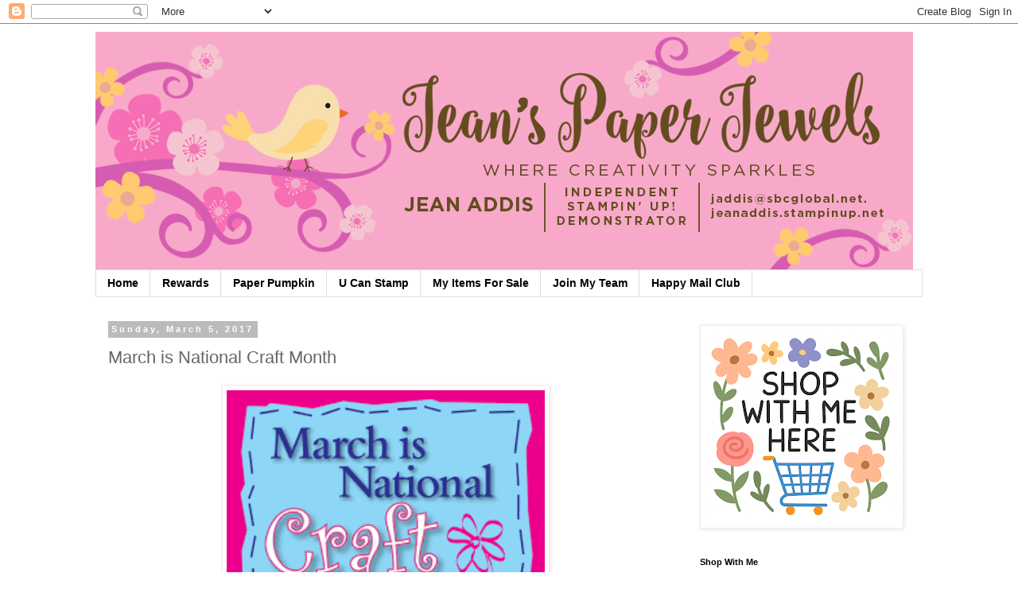

--- FILE ---
content_type: text/html; charset=UTF-8
request_url: https://www.jeanspaperjewels.com/2017/03/march-is-national-craft-month.html
body_size: 16695
content:
<!DOCTYPE html>
<html class='v2' dir='ltr' xmlns='http://www.w3.org/1999/xhtml' xmlns:b='http://www.google.com/2005/gml/b' xmlns:data='http://www.google.com/2005/gml/data' xmlns:expr='http://www.google.com/2005/gml/expr'>
<head>
<link href='https://www.blogger.com/static/v1/widgets/335934321-css_bundle_v2.css' rel='stylesheet' type='text/css'/>
<meta content='width=1100' name='viewport'/>
<meta content='text/html; charset=UTF-8' http-equiv='Content-Type'/>
<meta content='blogger' name='generator'/>
<link href='https://www.jeanspaperjewels.com/favicon.ico' rel='icon' type='image/x-icon'/>
<link href='https://www.jeanspaperjewels.com/2017/03/march-is-national-craft-month.html' rel='canonical'/>
<link rel="alternate" type="application/atom+xml" title="Jean&#39;s Paper Jewels - Atom" href="https://www.jeanspaperjewels.com/feeds/posts/default" />
<link rel="alternate" type="application/rss+xml" title="Jean&#39;s Paper Jewels - RSS" href="https://www.jeanspaperjewels.com/feeds/posts/default?alt=rss" />
<link rel="service.post" type="application/atom+xml" title="Jean&#39;s Paper Jewels - Atom" href="https://www.blogger.com/feeds/770910419081103800/posts/default" />

<link rel="alternate" type="application/atom+xml" title="Jean&#39;s Paper Jewels - Atom" href="https://www.jeanspaperjewels.com/feeds/4325467774684150287/comments/default" />
<!--Can't find substitution for tag [blog.ieCssRetrofitLinks]-->
<link href='https://blogger.googleusercontent.com/img/b/R29vZ2xl/AVvXsEirjQMatFxX0NtWkm80etVbpmVmbBkiusvYInaE_2uiX7HmCzMUhFzzoFtHjCF9U592cg8mmR1kDWQtesCCIjOryM5MDclrHyyR92NUi-cw1ekskK3u0j2dhaKKUSo56BTRCbW2uyTfQvFy/s400/Unknown.png' rel='image_src'/>
<meta content='https://www.jeanspaperjewels.com/2017/03/march-is-national-craft-month.html' property='og:url'/>
<meta content='March is National Craft Month' property='og:title'/>
<meta content='' property='og:description'/>
<meta content='https://blogger.googleusercontent.com/img/b/R29vZ2xl/AVvXsEirjQMatFxX0NtWkm80etVbpmVmbBkiusvYInaE_2uiX7HmCzMUhFzzoFtHjCF9U592cg8mmR1kDWQtesCCIjOryM5MDclrHyyR92NUi-cw1ekskK3u0j2dhaKKUSo56BTRCbW2uyTfQvFy/w1200-h630-p-k-no-nu/Unknown.png' property='og:image'/>
<title>Jean's Paper Jewels: March is National Craft Month</title>
<style id='page-skin-1' type='text/css'><!--
/*
-----------------------------------------------
Blogger Template Style
Name:     Simple
Designer: Blogger
URL:      www.blogger.com
----------------------------------------------- */
/* Content
----------------------------------------------- */
body {
font: normal normal 16px 'Trebuchet MS', Trebuchet, Verdana, sans-serif;
color: #666666;
background: #ffffff none repeat scroll top left;
padding: 0 0 0 0;
}
html body .region-inner {
min-width: 0;
max-width: 100%;
width: auto;
}
h2 {
font-size: 22px;
}
a:link {
text-decoration:none;
color: #2288bb;
}
a:visited {
text-decoration:none;
color: #888888;
}
a:hover {
text-decoration:underline;
color: #33aaff;
}
.body-fauxcolumn-outer .fauxcolumn-inner {
background: transparent none repeat scroll top left;
_background-image: none;
}
.body-fauxcolumn-outer .cap-top {
position: absolute;
z-index: 1;
height: 400px;
width: 100%;
}
.body-fauxcolumn-outer .cap-top .cap-left {
width: 100%;
background: transparent none repeat-x scroll top left;
_background-image: none;
}
.content-outer {
-moz-box-shadow: 0 0 0 rgba(0, 0, 0, .15);
-webkit-box-shadow: 0 0 0 rgba(0, 0, 0, .15);
-goog-ms-box-shadow: 0 0 0 #333333;
box-shadow: 0 0 0 rgba(0, 0, 0, .15);
margin-bottom: 1px;
}
.content-inner {
padding: 10px 40px;
}
.content-inner {
background-color: #ffffff;
}
/* Header
----------------------------------------------- */
.header-outer {
background: transparent none repeat-x scroll 0 -400px;
_background-image: none;
}
.Header h1 {
font: normal normal 40px 'Trebuchet MS',Trebuchet,Verdana,sans-serif;
color: #000000;
text-shadow: 0 0 0 rgba(0, 0, 0, .2);
}
.Header h1 a {
color: #000000;
}
.Header .description {
font-size: 18px;
color: #000000;
}
.header-inner .Header .titlewrapper {
padding: 22px 0;
}
.header-inner .Header .descriptionwrapper {
padding: 0 0;
}
/* Tabs
----------------------------------------------- */
.tabs-inner .section:first-child {
border-top: 0 solid #dddddd;
}
.tabs-inner .section:first-child ul {
margin-top: -1px;
border-top: 1px solid #dddddd;
border-left: 1px solid #dddddd;
border-right: 1px solid #dddddd;
}
.tabs-inner .widget ul {
background: transparent none repeat-x scroll 0 -800px;
_background-image: none;
border-bottom: 1px solid #dddddd;
margin-top: 0;
margin-left: -30px;
margin-right: -30px;
}
.tabs-inner .widget li a {
display: inline-block;
padding: .6em 1em;
font: normal bold 14px 'Trebuchet MS', Trebuchet, Verdana, sans-serif;
color: #000000;
border-left: 1px solid #ffffff;
border-right: 1px solid #dddddd;
}
.tabs-inner .widget li:first-child a {
border-left: none;
}
.tabs-inner .widget li.selected a, .tabs-inner .widget li a:hover {
color: #000000;
background-color: #eeeeee;
text-decoration: none;
}
/* Columns
----------------------------------------------- */
.main-outer {
border-top: 0 solid transparent;
}
.fauxcolumn-left-outer .fauxcolumn-inner {
border-right: 1px solid transparent;
}
.fauxcolumn-right-outer .fauxcolumn-inner {
border-left: 1px solid transparent;
}
/* Headings
----------------------------------------------- */
div.widget > h2,
div.widget h2.title {
margin: 0 0 1em 0;
font: normal bold 11px 'Trebuchet MS',Trebuchet,Verdana,sans-serif;
color: #000000;
}
/* Widgets
----------------------------------------------- */
.widget .zippy {
color: #999999;
text-shadow: 2px 2px 1px rgba(0, 0, 0, .1);
}
.widget .popular-posts ul {
list-style: none;
}
/* Posts
----------------------------------------------- */
h2.date-header {
font: normal bold 11px Arial, Tahoma, Helvetica, FreeSans, sans-serif;
}
.date-header span {
background-color: #bbbbbb;
color: #ffffff;
padding: 0.4em;
letter-spacing: 3px;
margin: inherit;
}
.main-inner {
padding-top: 35px;
padding-bottom: 65px;
}
.main-inner .column-center-inner {
padding: 0 0;
}
.main-inner .column-center-inner .section {
margin: 0 1em;
}
.post {
margin: 0 0 45px 0;
}
h3.post-title, .comments h4 {
font: normal normal 22px 'Trebuchet MS',Trebuchet,Verdana,sans-serif;
margin: .75em 0 0;
}
.post-body {
font-size: 110%;
line-height: 1.4;
position: relative;
}
.post-body img, .post-body .tr-caption-container, .Profile img, .Image img,
.BlogList .item-thumbnail img {
padding: 2px;
background: #ffffff;
border: 1px solid #eeeeee;
-moz-box-shadow: 1px 1px 5px rgba(0, 0, 0, .1);
-webkit-box-shadow: 1px 1px 5px rgba(0, 0, 0, .1);
box-shadow: 1px 1px 5px rgba(0, 0, 0, .1);
}
.post-body img, .post-body .tr-caption-container {
padding: 5px;
}
.post-body .tr-caption-container {
color: #666666;
}
.post-body .tr-caption-container img {
padding: 0;
background: transparent;
border: none;
-moz-box-shadow: 0 0 0 rgba(0, 0, 0, .1);
-webkit-box-shadow: 0 0 0 rgba(0, 0, 0, .1);
box-shadow: 0 0 0 rgba(0, 0, 0, .1);
}
.post-header {
margin: 0 0 1.5em;
line-height: 1.6;
font-size: 90%;
}
.post-footer {
margin: 20px -2px 0;
padding: 5px 10px;
color: #666666;
background-color: #eeeeee;
border-bottom: 1px solid #eeeeee;
line-height: 1.6;
font-size: 90%;
}
#comments .comment-author {
padding-top: 1.5em;
border-top: 1px solid transparent;
background-position: 0 1.5em;
}
#comments .comment-author:first-child {
padding-top: 0;
border-top: none;
}
.avatar-image-container {
margin: .2em 0 0;
}
#comments .avatar-image-container img {
border: 1px solid #eeeeee;
}
/* Comments
----------------------------------------------- */
.comments .comments-content .icon.blog-author {
background-repeat: no-repeat;
background-image: url([data-uri]);
}
.comments .comments-content .loadmore a {
border-top: 1px solid #999999;
border-bottom: 1px solid #999999;
}
.comments .comment-thread.inline-thread {
background-color: #eeeeee;
}
.comments .continue {
border-top: 2px solid #999999;
}
/* Accents
---------------------------------------------- */
.section-columns td.columns-cell {
border-left: 1px solid transparent;
}
.blog-pager {
background: transparent url(https://www.blogblog.com/1kt/simple/paging_dot.png) repeat-x scroll top center;
}
.blog-pager-older-link, .home-link,
.blog-pager-newer-link {
background-color: #ffffff;
padding: 5px;
}
.footer-outer {
border-top: 1px dashed #bbbbbb;
}
/* Mobile
----------------------------------------------- */
body.mobile  {
background-size: auto;
}
.mobile .body-fauxcolumn-outer {
background: transparent none repeat scroll top left;
}
.mobile .body-fauxcolumn-outer .cap-top {
background-size: 100% auto;
}
.mobile .content-outer {
-webkit-box-shadow: 0 0 3px rgba(0, 0, 0, .15);
box-shadow: 0 0 3px rgba(0, 0, 0, .15);
}
.mobile .tabs-inner .widget ul {
margin-left: 0;
margin-right: 0;
}
.mobile .post {
margin: 0;
}
.mobile .main-inner .column-center-inner .section {
margin: 0;
}
.mobile .date-header span {
padding: 0.1em 10px;
margin: 0 -10px;
}
.mobile h3.post-title {
margin: 0;
}
.mobile .blog-pager {
background: transparent none no-repeat scroll top center;
}
.mobile .footer-outer {
border-top: none;
}
.mobile .main-inner, .mobile .footer-inner {
background-color: #ffffff;
}
.mobile-index-contents {
color: #666666;
}
.mobile-link-button {
background-color: #2288bb;
}
.mobile-link-button a:link, .mobile-link-button a:visited {
color: #ffffff;
}
.mobile .tabs-inner .section:first-child {
border-top: none;
}
.mobile .tabs-inner .PageList .widget-content {
background-color: #eeeeee;
color: #000000;
border-top: 1px solid #dddddd;
border-bottom: 1px solid #dddddd;
}
.mobile .tabs-inner .PageList .widget-content .pagelist-arrow {
border-left: 1px solid #dddddd;
}

--></style>
<style id='template-skin-1' type='text/css'><!--
body {
min-width: 1120px;
}
.content-outer, .content-fauxcolumn-outer, .region-inner {
min-width: 1120px;
max-width: 1120px;
_width: 1120px;
}
.main-inner .columns {
padding-left: 0;
padding-right: 310px;
}
.main-inner .fauxcolumn-center-outer {
left: 0;
right: 310px;
/* IE6 does not respect left and right together */
_width: expression(this.parentNode.offsetWidth -
parseInt("0") -
parseInt("310px") + 'px');
}
.main-inner .fauxcolumn-left-outer {
width: 0;
}
.main-inner .fauxcolumn-right-outer {
width: 310px;
}
.main-inner .column-left-outer {
width: 0;
right: 100%;
margin-left: -0;
}
.main-inner .column-right-outer {
width: 310px;
margin-right: -310px;
}
#layout {
min-width: 0;
}
#layout .content-outer {
min-width: 0;
width: 800px;
}
#layout .region-inner {
min-width: 0;
width: auto;
}
body#layout div.add_widget {
padding: 8px;
}
body#layout div.add_widget a {
margin-left: 32px;
}
--></style>
<link href='https://www.blogger.com/dyn-css/authorization.css?targetBlogID=770910419081103800&amp;zx=98029e7b-56ce-4a73-9a48-0b6236dc158e' media='none' onload='if(media!=&#39;all&#39;)media=&#39;all&#39;' rel='stylesheet'/><noscript><link href='https://www.blogger.com/dyn-css/authorization.css?targetBlogID=770910419081103800&amp;zx=98029e7b-56ce-4a73-9a48-0b6236dc158e' rel='stylesheet'/></noscript>
<meta name='google-adsense-platform-account' content='ca-host-pub-1556223355139109'/>
<meta name='google-adsense-platform-domain' content='blogspot.com'/>

</head>
<body class='loading variant-simplysimple'>
<div class='navbar section' id='navbar' name='Navbar'><div class='widget Navbar' data-version='1' id='Navbar1'><script type="text/javascript">
    function setAttributeOnload(object, attribute, val) {
      if(window.addEventListener) {
        window.addEventListener('load',
          function(){ object[attribute] = val; }, false);
      } else {
        window.attachEvent('onload', function(){ object[attribute] = val; });
      }
    }
  </script>
<div id="navbar-iframe-container"></div>
<script type="text/javascript" src="https://apis.google.com/js/platform.js"></script>
<script type="text/javascript">
      gapi.load("gapi.iframes:gapi.iframes.style.bubble", function() {
        if (gapi.iframes && gapi.iframes.getContext) {
          gapi.iframes.getContext().openChild({
              url: 'https://www.blogger.com/navbar/770910419081103800?po\x3d4325467774684150287\x26origin\x3dhttps://www.jeanspaperjewels.com',
              where: document.getElementById("navbar-iframe-container"),
              id: "navbar-iframe"
          });
        }
      });
    </script><script type="text/javascript">
(function() {
var script = document.createElement('script');
script.type = 'text/javascript';
script.src = '//pagead2.googlesyndication.com/pagead/js/google_top_exp.js';
var head = document.getElementsByTagName('head')[0];
if (head) {
head.appendChild(script);
}})();
</script>
</div></div>
<div class='body-fauxcolumns'>
<div class='fauxcolumn-outer body-fauxcolumn-outer'>
<div class='cap-top'>
<div class='cap-left'></div>
<div class='cap-right'></div>
</div>
<div class='fauxborder-left'>
<div class='fauxborder-right'></div>
<div class='fauxcolumn-inner'>
</div>
</div>
<div class='cap-bottom'>
<div class='cap-left'></div>
<div class='cap-right'></div>
</div>
</div>
</div>
<div class='content'>
<div class='content-fauxcolumns'>
<div class='fauxcolumn-outer content-fauxcolumn-outer'>
<div class='cap-top'>
<div class='cap-left'></div>
<div class='cap-right'></div>
</div>
<div class='fauxborder-left'>
<div class='fauxborder-right'></div>
<div class='fauxcolumn-inner'>
</div>
</div>
<div class='cap-bottom'>
<div class='cap-left'></div>
<div class='cap-right'></div>
</div>
</div>
</div>
<div class='content-outer'>
<div class='content-cap-top cap-top'>
<div class='cap-left'></div>
<div class='cap-right'></div>
</div>
<div class='fauxborder-left content-fauxborder-left'>
<div class='fauxborder-right content-fauxborder-right'></div>
<div class='content-inner'>
<header>
<div class='header-outer'>
<div class='header-cap-top cap-top'>
<div class='cap-left'></div>
<div class='cap-right'></div>
</div>
<div class='fauxborder-left header-fauxborder-left'>
<div class='fauxborder-right header-fauxborder-right'></div>
<div class='region-inner header-inner'>
<div class='header section' id='header' name='Header'><div class='widget Header' data-version='1' id='Header1'>
<div id='header-inner'>
<a href='https://www.jeanspaperjewels.com/' style='display: block'>
<img alt='Jean&#39;s Paper Jewels' height='300px; ' id='Header1_headerimg' src='https://blogger.googleusercontent.com/img/b/R29vZ2xl/AVvXsEgYlYjLktH5YGVZQPeD_YBp89avXtlebpV-UYzLA9lYmh7AR_7qBJx8O2ZUTZj_8G_qRd2iaXfzFkBaFkLghX43mIfk6tI78Lq-sZandveLACNt0vXPN_PCLs2AvQPhdID90c37GDGZEhFx/s1040/jeanspaperjewelsblogbannerFINAL-3.jpg' style='display: block' width='1028px; '/>
</a>
</div>
</div></div>
</div>
</div>
<div class='header-cap-bottom cap-bottom'>
<div class='cap-left'></div>
<div class='cap-right'></div>
</div>
</div>
</header>
<div class='tabs-outer'>
<div class='tabs-cap-top cap-top'>
<div class='cap-left'></div>
<div class='cap-right'></div>
</div>
<div class='fauxborder-left tabs-fauxborder-left'>
<div class='fauxborder-right tabs-fauxborder-right'></div>
<div class='region-inner tabs-inner'>
<div class='tabs section' id='crosscol' name='Cross-Column'><div class='widget PageList' data-version='1' id='PageList1'>
<h2>Pages</h2>
<div class='widget-content'>
<ul>
<li>
<a href='https://www.jeanspaperjewels.com/'>Home</a>
</li>
<li>
<a href='http://www.jeanspaperjewels.com/p/blog-page.html'> Rewards </a>
</li>
<li>
<a href='http://www.jeanspaperjewels.com/p/paper-pumpkin.html'>Paper Pumpkin</a>
</li>
<li>
<a href='http://www.jeanspaperjewels.com/p/you-can-stamp-with-jean-lisa.html'>U Can Stamp</a>
</li>
<li>
<a href='https://www.jeanspaperjewels.com/p/bogo-sale.html'>My Items For Sale</a>
</li>
<li>
<a href='http://www.jeanspaperjewels.com/p/join-my-jeans-jewels-team.html'>Join My Team</a>
</li>
<li>
<a href='https://www.jeanspaperjewels.com/p/jpjs-happy-mail-club.html'> Happy Mail Club</a>
</li>
</ul>
<div class='clear'></div>
</div>
</div></div>
<div class='tabs no-items section' id='crosscol-overflow' name='Cross-Column 2'></div>
</div>
</div>
<div class='tabs-cap-bottom cap-bottom'>
<div class='cap-left'></div>
<div class='cap-right'></div>
</div>
</div>
<div class='main-outer'>
<div class='main-cap-top cap-top'>
<div class='cap-left'></div>
<div class='cap-right'></div>
</div>
<div class='fauxborder-left main-fauxborder-left'>
<div class='fauxborder-right main-fauxborder-right'></div>
<div class='region-inner main-inner'>
<div class='columns fauxcolumns'>
<div class='fauxcolumn-outer fauxcolumn-center-outer'>
<div class='cap-top'>
<div class='cap-left'></div>
<div class='cap-right'></div>
</div>
<div class='fauxborder-left'>
<div class='fauxborder-right'></div>
<div class='fauxcolumn-inner'>
</div>
</div>
<div class='cap-bottom'>
<div class='cap-left'></div>
<div class='cap-right'></div>
</div>
</div>
<div class='fauxcolumn-outer fauxcolumn-left-outer'>
<div class='cap-top'>
<div class='cap-left'></div>
<div class='cap-right'></div>
</div>
<div class='fauxborder-left'>
<div class='fauxborder-right'></div>
<div class='fauxcolumn-inner'>
</div>
</div>
<div class='cap-bottom'>
<div class='cap-left'></div>
<div class='cap-right'></div>
</div>
</div>
<div class='fauxcolumn-outer fauxcolumn-right-outer'>
<div class='cap-top'>
<div class='cap-left'></div>
<div class='cap-right'></div>
</div>
<div class='fauxborder-left'>
<div class='fauxborder-right'></div>
<div class='fauxcolumn-inner'>
</div>
</div>
<div class='cap-bottom'>
<div class='cap-left'></div>
<div class='cap-right'></div>
</div>
</div>
<!-- corrects IE6 width calculation -->
<div class='columns-inner'>
<div class='column-center-outer'>
<div class='column-center-inner'>
<div class='main section' id='main' name='Main'><div class='widget Blog' data-version='1' id='Blog1'>
<div class='blog-posts hfeed'>

          <div class="date-outer">
        
<h2 class='date-header'><span>Sunday, March 5, 2017</span></h2>

          <div class="date-posts">
        
<div class='post-outer'>
<div class='post hentry uncustomized-post-template' itemprop='blogPost' itemscope='itemscope' itemtype='http://schema.org/BlogPosting'>
<meta content='https://blogger.googleusercontent.com/img/b/R29vZ2xl/AVvXsEirjQMatFxX0NtWkm80etVbpmVmbBkiusvYInaE_2uiX7HmCzMUhFzzoFtHjCF9U592cg8mmR1kDWQtesCCIjOryM5MDclrHyyR92NUi-cw1ekskK3u0j2dhaKKUSo56BTRCbW2uyTfQvFy/s400/Unknown.png' itemprop='image_url'/>
<meta content='770910419081103800' itemprop='blogId'/>
<meta content='4325467774684150287' itemprop='postId'/>
<a name='4325467774684150287'></a>
<h3 class='post-title entry-title' itemprop='name'>
March is National Craft Month
</h3>
<div class='post-header'>
<div class='post-header-line-1'></div>
</div>
<div class='post-body entry-content' id='post-body-4325467774684150287' itemprop='description articleBody'>
<div class="separator" style="clear: both; text-align: center;">
<a href="https://blogger.googleusercontent.com/img/b/R29vZ2xl/AVvXsEirjQMatFxX0NtWkm80etVbpmVmbBkiusvYInaE_2uiX7HmCzMUhFzzoFtHjCF9U592cg8mmR1kDWQtesCCIjOryM5MDclrHyyR92NUi-cw1ekskK3u0j2dhaKKUSo56BTRCbW2uyTfQvFy/s1600/Unknown.png" imageanchor="1" style="margin-left: 1em; margin-right: 1em;"><img border="0" height="333" src="https://blogger.googleusercontent.com/img/b/R29vZ2xl/AVvXsEirjQMatFxX0NtWkm80etVbpmVmbBkiusvYInaE_2uiX7HmCzMUhFzzoFtHjCF9U592cg8mmR1kDWQtesCCIjOryM5MDclrHyyR92NUi-cw1ekskK3u0j2dhaKKUSo56BTRCbW2uyTfQvFy/s400/Unknown.png" width="400" /></a></div>
<br />
<br />
I'm a few days late in posting this, but happy National Craft Month! National Craft Month, held every March, brings people and ideas together. For any age, from toddler to senior citizen, there's always something for everyone to accomplish in this unique monthly holiday. As a paper crafter every month is craft month for me, but what fun to have a month to celebrate it officially.<br />
<br />How will you celebrate National Craft Month? Answer that question via&nbsp;<a data-cke-saved-href="mailto:jaddis@sbcglobal.net?subject=National%20Craft%20Month" href="mailto:jaddis@sbcglobal.net?subject=National%20Craft%20Month" target="_blank">email</a>, or comment here on my blog or Face Book Page by March 31, and I will enter your name into a drawing for a special prize giveaway. More details to come!<div>
<br /></div>
<div>
Thanks for stopping by! Enjoy the rest of your day.</div>
<div>
<br /></div>
<div>
<br /></div>
<div>
<br /></div>
<div class="separator" style="clear: both; text-align: center;">
<a href="https://blogger.googleusercontent.com/img/b/R29vZ2xl/AVvXsEgB1By5gotlKpNlpRbd7jYSwi1I7l2ijq7NKvs1pANofu5mghDOuV_R96iQUBiyoJI2VtaYHH9yJmvgjcbpchfcxObh249jOR7CbjziK67TroD4-y4K3wfNuiTC66_lffarKnCCndYQJeOc/s1600/jean__blog_sig__bigger_size-2.png" imageanchor="1" style="clear: left; float: left; margin-bottom: 1em; margin-right: 1em;"><img border="0" src="https://blogger.googleusercontent.com/img/b/R29vZ2xl/AVvXsEgB1By5gotlKpNlpRbd7jYSwi1I7l2ijq7NKvs1pANofu5mghDOuV_R96iQUBiyoJI2VtaYHH9yJmvgjcbpchfcxObh249jOR7CbjziK67TroD4-y4K3wfNuiTC66_lffarKnCCndYQJeOc/s1600/jean__blog_sig__bigger_size-2.png" /></a></div>
<div>
<br /></div>
<div style='clear: both;'></div>
</div>
<div class='post-footer'>
<div class='post-footer-line post-footer-line-1'>
<span class='post-author vcard'>
Posted by
<span class='fn' itemprop='author' itemscope='itemscope' itemtype='http://schema.org/Person'>
<meta content='https://www.blogger.com/profile/08828827578272184727' itemprop='url'/>
<a class='g-profile' href='https://www.blogger.com/profile/08828827578272184727' rel='author' title='author profile'>
<span itemprop='name'>Jean Addis</span>
</a>
</span>
</span>
<span class='post-timestamp'>
at
<meta content='https://www.jeanspaperjewels.com/2017/03/march-is-national-craft-month.html' itemprop='url'/>
<a class='timestamp-link' href='https://www.jeanspaperjewels.com/2017/03/march-is-national-craft-month.html' rel='bookmark' title='permanent link'><abbr class='published' itemprop='datePublished' title='2017-03-05T16:55:00-05:00'>4:55&#8239;PM</abbr></a>
</span>
<span class='post-comment-link'>
</span>
<span class='post-icons'>
<span class='item-control blog-admin pid-1400975165'>
<a href='https://www.blogger.com/post-edit.g?blogID=770910419081103800&postID=4325467774684150287&from=pencil' title='Edit Post'>
<img alt='' class='icon-action' height='18' src='https://resources.blogblog.com/img/icon18_edit_allbkg.gif' width='18'/>
</a>
</span>
</span>
<div class='post-share-buttons goog-inline-block'>
<a class='goog-inline-block share-button sb-email' href='https://www.blogger.com/share-post.g?blogID=770910419081103800&postID=4325467774684150287&target=email' target='_blank' title='Email This'><span class='share-button-link-text'>Email This</span></a><a class='goog-inline-block share-button sb-blog' href='https://www.blogger.com/share-post.g?blogID=770910419081103800&postID=4325467774684150287&target=blog' onclick='window.open(this.href, "_blank", "height=270,width=475"); return false;' target='_blank' title='BlogThis!'><span class='share-button-link-text'>BlogThis!</span></a><a class='goog-inline-block share-button sb-twitter' href='https://www.blogger.com/share-post.g?blogID=770910419081103800&postID=4325467774684150287&target=twitter' target='_blank' title='Share to X'><span class='share-button-link-text'>Share to X</span></a><a class='goog-inline-block share-button sb-facebook' href='https://www.blogger.com/share-post.g?blogID=770910419081103800&postID=4325467774684150287&target=facebook' onclick='window.open(this.href, "_blank", "height=430,width=640"); return false;' target='_blank' title='Share to Facebook'><span class='share-button-link-text'>Share to Facebook</span></a><a class='goog-inline-block share-button sb-pinterest' href='https://www.blogger.com/share-post.g?blogID=770910419081103800&postID=4325467774684150287&target=pinterest' target='_blank' title='Share to Pinterest'><span class='share-button-link-text'>Share to Pinterest</span></a>
</div>
</div>
<div class='post-footer-line post-footer-line-2'>
<span class='post-labels'>
</span>
</div>
<div class='post-footer-line post-footer-line-3'>
<span class='post-location'>
</span>
</div>
</div>
</div>
<div class='comments' id='comments'>
<a name='comments'></a>
<h4>No comments:</h4>
<div id='Blog1_comments-block-wrapper'>
<dl class='avatar-comment-indent' id='comments-block'>
</dl>
</div>
<p class='comment-footer'>
<div class='comment-form'>
<a name='comment-form'></a>
<h4 id='comment-post-message'>Post a Comment</h4>
<p>
</p>
<a href='https://www.blogger.com/comment/frame/770910419081103800?po=4325467774684150287&hl=en&saa=85391&origin=https://www.jeanspaperjewels.com' id='comment-editor-src'></a>
<iframe allowtransparency='true' class='blogger-iframe-colorize blogger-comment-from-post' frameborder='0' height='410px' id='comment-editor' name='comment-editor' src='' width='100%'></iframe>
<script src='https://www.blogger.com/static/v1/jsbin/2830521187-comment_from_post_iframe.js' type='text/javascript'></script>
<script type='text/javascript'>
      BLOG_CMT_createIframe('https://www.blogger.com/rpc_relay.html');
    </script>
</div>
</p>
</div>
</div>

        </div></div>
      
</div>
<div class='blog-pager' id='blog-pager'>
<span id='blog-pager-newer-link'>
<a class='blog-pager-newer-link' href='https://www.jeanspaperjewels.com/2017/03/stampin-up-st-patricks-candy-slider.html' id='Blog1_blog-pager-newer-link' title='Newer Post'>Newer Post</a>
</span>
<span id='blog-pager-older-link'>
<a class='blog-pager-older-link' href='https://www.jeanspaperjewels.com/2017/03/paper-pumpkin-birthday-cards.html' id='Blog1_blog-pager-older-link' title='Older Post'>Older Post</a>
</span>
<a class='home-link' href='https://www.jeanspaperjewels.com/'>Home</a>
</div>
<div class='clear'></div>
<div class='post-feeds'>
<div class='feed-links'>
Subscribe to:
<a class='feed-link' href='https://www.jeanspaperjewels.com/feeds/4325467774684150287/comments/default' target='_blank' type='application/atom+xml'>Post Comments (Atom)</a>
</div>
</div>
</div></div>
</div>
</div>
<div class='column-left-outer'>
<div class='column-left-inner'>
<aside>
</aside>
</div>
</div>
<div class='column-right-outer'>
<div class='column-right-inner'>
<aside>
<div class='sidebar section' id='sidebar-right-1'><div class='widget Image' data-version='1' id='Image5'>
<div class='widget-content'>
<a href='https://jeanaddis.stampinup.net'>
<img alt='' height='250' id='Image5_img' src='https://blogger.googleusercontent.com/img/a/AVvXsEggw-lcPDS_vyR5V_4roJJgBbANPbjBnqfHJxN62ZJXWGn15ufjsP2v_BgghQMe_cdPpCxFNT7Xqf7COsEdb96cQpzzitrndPTNZEvVdCj2iiT3rHPcEf0ulg1o6mAdD0E7yoniLm_3VryaMcsAc82Yd0p2l6IM1XjMzFPWxq3cLuEDS2omwTRd45HRw1U=s250' width='250'/>
</a>
<br/>
</div>
<div class='clear'></div>
</div><div class='widget Image' data-version='1' id='Image4'>
<h2>Shop With Me</h2>
<div class='widget-content'>
<img alt='Shop With Me' height='250' id='Image4_img' src='https://blogger.googleusercontent.com/img/a/AVvXsEihZ-v0wisr5xIdZj8LUG8F-VulN6xlOKi6u4_TAPpR7rir-3ec_x75HBOg4fA2Km210YcySXtxdWx1-YL5HYcOcYOL96tOFb9VgtNblUzlsI6OfEI8FC05ygMtScZ0MkTK0geuSdYlM5V7Dsps0uNW1GP0ZxAHbDhRpPdaXwC9sRgTLY0ka8nMG_K_ffE=s250' width='250'/>
<br/>
</div>
<div class='clear'></div>
</div><div class='widget Image' data-version='1' id='Image3'>
<div class='widget-content'>
<a href='https://www.stampinup.com/search/online%20excl?ts=1753624517386&searchType=products&demoid=2057284'>
<img alt='' height='250' id='Image3_img' src='https://blogger.googleusercontent.com/img/a/AVvXsEjr8myE30_n1sfhZT4icQpegpxFNH3-F9WyJoAMnNJIoXxD7dxS0w1xpbaxPimRG2GQ9naC_7_WqfX8ejWA1bTOG6fp2iZ5qf0JONYHTAU3KkGAIfDry4oBH54iIHY322KKIEL09haand_vPeCI3kkdoNRRKPGBPyrc0IjT8eHkqeCypk5AYxbDFn5DyEQ=s250' width='250'/>
</a>
<br/>
</div>
<div class='clear'></div>
</div><div class='widget HTML' data-version='1' id='HTML5'>
<div class='widget-content'>
<div align="center" class="AC202526" style="text-align:center;">
<a href="https://issuu.com/stampinup/docs/2025-2026_annual_catalog_us?fr=xKAE9_zU1NQ" target="_blank" rel="noopener">
<img style="margin:auto;" src="https://assets.catherinecarroll.com/images/catalogues/AC2526_US.png" width="175px" alt="Stampin&#39; Up! 2025-2026 Annual Catalog" /></a>
	<br />
May 6 2025 - May 4 2026
	<br />
<a href="https://issuu.com/stampinup/docs/2025-2026_annual_catalog_us?fr=xKAE9_zU1NQ" target="_blank" rel="noopener">View Online</a>&nbsp;|&nbsp;<a href="https://www.stampinup.com/?demoid=2057284" target="_blank" rel="nofollow noopener">Shop Online</a>
</div>
</div>
<div class='clear'></div>
</div><div class='widget HTML' data-version='1' id='HTML3'>
<div class='widget-content'>
<div align="center" class="JAMini26" style="text-align:center;">
<a href="https://issuu.com/stampinup/docs/january-april_2026_mini_catalog_us?fr=xKAE9_zU1NQ" target="_blank" rel="noopener">
<img style="margin:auto;" src="https://assets.catherinecarroll.com/images/catalogues/JAMini26_US.png" width="226px" alt="Stampin&#39; Up! January-April 2026 Mini Catalog" /></a>
	<br />
January 6th - May 4th
	<br />
<a href="https://issuu.com/stampinup/docs/january-april_2026_mini_catalog_us?fr=xKAE9_zU1NQ" target="_blank" rel="noopener">View Online</a>&nbsp;|&nbsp;<a href="https://www.stampinup.com/categories/whats-new/january-april-2026-mini-catalog?demoid=" target="_blank" rel="nofollow noopener">Shop Online</a>
</div>
</div>
<div class='clear'></div>
</div><div class='widget HTML' data-version='1' id='HTML4'>
<div class='widget-content'>
<div align="center" class="SBJan25" style="text-align:center;">
<a href="https://issuu.com/stampinup/docs/ja25_scrapbooking_en-us?fr=xKAE9_zU1NQ" target="_blank" rel="noopener">
<img style="margin:auto;" src="https://assets.catherinecarroll.com/images/catalogues/SBJan25_US.png" width="226px" alt="Stampin&#39; Up! January 2025 Scrapbooking Brochure" /></a>
	<br />
<a href="https://issuu.com/stampinup/docs/ja25_scrapbooking_en-us?fr=xKAE9_zU1NQ" target="_blank" rel="noopener">View Online</a>&nbsp;|&nbsp;<a href="https://www.stampinup.com/categories/whats-new/january-2025-scrapbooking-brochure?demoid=2057284" target="_blank" rel="nofollow noopener">Shop Online</a>
</div>
</div>
<div class='clear'></div>
</div><div class='widget BlogSearch' data-version='1' id='BlogSearch1'>
<h2 class='title'>Search This Blog</h2>
<div class='widget-content'>
<div id='BlogSearch1_form'>
<form action='https://www.jeanspaperjewels.com/search' class='gsc-search-box' target='_top'>
<table cellpadding='0' cellspacing='0' class='gsc-search-box'>
<tbody>
<tr>
<td class='gsc-input'>
<input autocomplete='off' class='gsc-input' name='q' size='10' title='search' type='text' value=''/>
</td>
<td class='gsc-search-button'>
<input class='gsc-search-button' title='search' type='submit' value='Search'/>
</td>
</tr>
</tbody>
</table>
</form>
</div>
</div>
<div class='clear'></div>
</div><div class='widget HTML' data-version='1' id='HTML1'>
<div class='widget-content'>
<a href="http://pinterest.com/jeanaddis/"><img src="https://lh3.googleusercontent.com/blogger_img_proxy/AEn0k_sZYrC1s6_oXMQUJhEVF96e7nJt5vps0llz5WwAwosP33KCSSulORn3ZKLkYNNyRMBNzy4xa4eTMUPlOyEcIzOnNJgkaZNS_0szI0MdvuqLSb0UsUS9KtJdNEaKkyOlu2LLpPGybH-LhYU8QLpPCuVi8Wc39w7ozXI=s0-d" width="169" height="28" alt="Follow Me on Pinterest"></a>
</div>
<div class='clear'></div>
</div><div class='widget Subscribe' data-version='1' id='Subscribe1'>
<div style='white-space:nowrap'>
<h2 class='title'>Get Updates</h2>
<div class='widget-content'>
<div class='subscribe-wrapper subscribe-type-POST'>
<div class='subscribe expanded subscribe-type-POST' id='SW_READER_LIST_Subscribe1POST' style='display:none;'>
<div class='top'>
<span class='inner' onclick='return(_SW_toggleReaderList(event, "Subscribe1POST"));'>
<img class='subscribe-dropdown-arrow' src='https://resources.blogblog.com/img/widgets/arrow_dropdown.gif'/>
<img align='absmiddle' alt='' border='0' class='feed-icon' src='https://resources.blogblog.com/img/icon_feed12.png'/>
Posts
</span>
<div class='feed-reader-links'>
<a class='feed-reader-link' href='https://www.netvibes.com/subscribe.php?url=https%3A%2F%2Fwww.jeanspaperjewels.com%2Ffeeds%2Fposts%2Fdefault' target='_blank'>
<img src='https://resources.blogblog.com/img/widgets/subscribe-netvibes.png'/>
</a>
<a class='feed-reader-link' href='https://add.my.yahoo.com/content?url=https%3A%2F%2Fwww.jeanspaperjewels.com%2Ffeeds%2Fposts%2Fdefault' target='_blank'>
<img src='https://resources.blogblog.com/img/widgets/subscribe-yahoo.png'/>
</a>
<a class='feed-reader-link' href='https://www.jeanspaperjewels.com/feeds/posts/default' target='_blank'>
<img align='absmiddle' class='feed-icon' src='https://resources.blogblog.com/img/icon_feed12.png'/>
                  Atom
                </a>
</div>
</div>
<div class='bottom'></div>
</div>
<div class='subscribe' id='SW_READER_LIST_CLOSED_Subscribe1POST' onclick='return(_SW_toggleReaderList(event, "Subscribe1POST"));'>
<div class='top'>
<span class='inner'>
<img class='subscribe-dropdown-arrow' src='https://resources.blogblog.com/img/widgets/arrow_dropdown.gif'/>
<span onclick='return(_SW_toggleReaderList(event, "Subscribe1POST"));'>
<img align='absmiddle' alt='' border='0' class='feed-icon' src='https://resources.blogblog.com/img/icon_feed12.png'/>
Posts
</span>
</span>
</div>
<div class='bottom'></div>
</div>
</div>
<div class='subscribe-wrapper subscribe-type-PER_POST'>
<div class='subscribe expanded subscribe-type-PER_POST' id='SW_READER_LIST_Subscribe1PER_POST' style='display:none;'>
<div class='top'>
<span class='inner' onclick='return(_SW_toggleReaderList(event, "Subscribe1PER_POST"));'>
<img class='subscribe-dropdown-arrow' src='https://resources.blogblog.com/img/widgets/arrow_dropdown.gif'/>
<img align='absmiddle' alt='' border='0' class='feed-icon' src='https://resources.blogblog.com/img/icon_feed12.png'/>
Comments
</span>
<div class='feed-reader-links'>
<a class='feed-reader-link' href='https://www.netvibes.com/subscribe.php?url=https%3A%2F%2Fwww.jeanspaperjewels.com%2Ffeeds%2F4325467774684150287%2Fcomments%2Fdefault' target='_blank'>
<img src='https://resources.blogblog.com/img/widgets/subscribe-netvibes.png'/>
</a>
<a class='feed-reader-link' href='https://add.my.yahoo.com/content?url=https%3A%2F%2Fwww.jeanspaperjewels.com%2Ffeeds%2F4325467774684150287%2Fcomments%2Fdefault' target='_blank'>
<img src='https://resources.blogblog.com/img/widgets/subscribe-yahoo.png'/>
</a>
<a class='feed-reader-link' href='https://www.jeanspaperjewels.com/feeds/4325467774684150287/comments/default' target='_blank'>
<img align='absmiddle' class='feed-icon' src='https://resources.blogblog.com/img/icon_feed12.png'/>
                  Atom
                </a>
</div>
</div>
<div class='bottom'></div>
</div>
<div class='subscribe' id='SW_READER_LIST_CLOSED_Subscribe1PER_POST' onclick='return(_SW_toggleReaderList(event, "Subscribe1PER_POST"));'>
<div class='top'>
<span class='inner'>
<img class='subscribe-dropdown-arrow' src='https://resources.blogblog.com/img/widgets/arrow_dropdown.gif'/>
<span onclick='return(_SW_toggleReaderList(event, "Subscribe1PER_POST"));'>
<img align='absmiddle' alt='' border='0' class='feed-icon' src='https://resources.blogblog.com/img/icon_feed12.png'/>
Comments
</span>
</span>
</div>
<div class='bottom'></div>
</div>
</div>
<div style='clear:both'></div>
</div>
</div>
<div class='clear'></div>
</div><div class='widget Image' data-version='1' id='Image7'>
<h2>Paper Pumpkin</h2>
<div class='widget-content'>
<a href='https://www.stampinup.com/products/paper-pumpkin-subscription/?demoid=2057284'>
<img alt='Paper Pumpkin' height='130' id='Image7_img' src='https://blogger.googleusercontent.com/img/b/R29vZ2xl/AVvXsEiyG2fLGIRwPnj2VL7fudxLhWvzDtGm3JCBIyUuRcEyB_D8MxocOrArLy6MD1w1kc6hgzC2TJUesFrPsO1PehARAW5vv_ziMIhcijXZbUG9-1qWpnJjaDAlCxcYO2dqxhE5pR3nkp810fII/s131/PP_ITK_4.2015.png' width='131'/>
</a>
<br/>
<span class='caption'>Click To Subscribe With Me</span>
</div>
<div class='clear'></div>
</div><div class='widget HTML' data-version='1' id='HTML2'>
<div class='widget-content'>
<div id="fb-root"></div>
<script async defer crossorigin="anonymous" src="https://connect.facebook.net/en_US/sdk.js#xfbml=1&version=v3.3"></script>
</div>
<div class='clear'></div>
</div><div class='widget Profile' data-version='1' id='Profile1'>
<h2>About Me</h2>
<div class='widget-content'>
<dl class='profile-datablock'>
<dt class='profile-data'>
<a class='profile-name-link g-profile' href='https://www.blogger.com/profile/08828827578272184727' rel='author' style='background-image: url(//www.blogger.com/img/logo-16.png);'>
Jean Addis
</a>
</dt>
<dd class='profile-textblock'>I am a retired Band Director that has always loved stamping and scrapbooking. I became an independent Stampin' Up! demonstrator soon after attending my first workshop. I am here to share my love of paper crafting. Contact me to schedule a workshop, class, or simply to ask a question. I would love to hear from you.</dd>
</dl>
<a class='profile-link' href='https://www.blogger.com/profile/08828827578272184727' rel='author'>View my complete profile</a>
<div class='clear'></div>
</div>
</div><div class='widget Image' data-version='1' id='Image2'>
<div class='widget-content'>
<img alt='' height='250' id='Image2_img' src='https://blogger.googleusercontent.com/img/a/AVvXsEhem0mowjEyyZnfdpY79R3GIk7RXkuVkeHe54MSQN00YxkzwGstY2mz6FILOUqHVRPk5plkSAHM_xGbWmXfXsrlK3qnAIuALZogXyL5-jl1rU5clGHbY2cGzmiYGdK5uC3-EJiwq50HTll1DX8ziFACCG8iHqZpyoivlDi2_dQDPetsPAT0pLCXugxc2MQ=s250' width='250'/>
<br/>
</div>
<div class='clear'></div>
</div><div class='widget FeaturedPost' data-version='1' id='FeaturedPost1'>
<h2 class='title'>Featured Post</h2>
<div class='post-summary'>
<h3><a href='https://www.jeanspaperjewels.com/2026/01/cute-as-bug-card.html'>Cute As A Bug Card</a></h3>
<p>
Sometimes the cutest cards really do all the work for you&#8212;and this one is proof! 💛 For this sweet and simple card, I started with one of th...
</p>
<img class='image' src='https://blogger.googleusercontent.com/img/b/R29vZ2xl/AVvXsEisLzAKK6OsY-GAoHJspmOItVhwa7AJ6hz7XxVayDnvrEKCcwiHQLf6PWX5WENSMTpRupgHpH3JqDiGQnjdbi84QzOEYq1jsdtOOZ8CjOZqi6GyYVg8d1UpqVm6kCWASX1DnGh1BAFNjwWntHX0-Q6v97PtOnG3QMPL4bPPKKLkELdZOmNptd2B3idUiRU/s320/IMG_3743.jpeg'/>
</div>
<style type='text/css'>
    .image {
      width: 100%;
    }
  </style>
<div class='clear'></div>
</div><div class='widget PopularPosts' data-version='1' id='PopularPosts1'>
<h2>Popular Posts</h2>
<div class='widget-content popular-posts'>
<ul>
<li>
<div class='item-content'>
<div class='item-thumbnail'>
<a href='https://www.jeanspaperjewels.com/2016/10/stampin-up-love-you-lots-host-set.html' target='_blank'>
<img alt='' border='0' src='https://blogger.googleusercontent.com/img/b/R29vZ2xl/AVvXsEjrQ7YqguNxA_6pvLHMcvpPVhJebcwyq8uhyTNO9wI92UYlpiG7F5RymTg0O-yi1ghSzpeuLvWYv_3psPn1mFRP01jD0vPYyCU3VsaGkk_JQYScGi12s9TJIDrBbtd4ZHbXsZA7kEgvGHv8/w72-h72-p-k-no-nu/001.JPG'/>
</a>
</div>
<div class='item-title'><a href='https://www.jeanspaperjewels.com/2016/10/stampin-up-love-you-lots-host-set.html'>Stampin' Up! Love You Lots Host Set</a></div>
<div class='item-snippet'>    Hello, and welcome. The ladybugs, and sentiment from the Love You Lots Host Set on these cards were stamped with our Basic Black Ink. Th...</div>
</div>
<div style='clear: both;'></div>
</li>
<li>
<div class='item-content'>
<div class='item-thumbnail'>
<a href='https://www.jeanspaperjewels.com/2016/07/stampin-up-ready-to-pop-bundle.html' target='_blank'>
<img alt='' border='0' src='https://blogger.googleusercontent.com/img/b/R29vZ2xl/AVvXsEjtuzZJm9vONQr7h_t0WptCOGlC_bjx0aC5ioYFoynel1GWTXB9xh1BXsX-eDWigKL5Z0aW1-896FevJA9H4F68skRlEOkMwpElMAhwzhFrzYOjtaaf1b4vTbaKjecmNPMwlsRzhaZOUfJ3/w72-h72-p-k-no-nu/142284O1.jpg'/>
</a>
</div>
<div class='item-title'><a href='https://www.jeanspaperjewels.com/2016/07/stampin-up-ready-to-pop-bundle.html'>Stampin' Up! Ready to Pop Bundle</a></div>
<div class='item-snippet'>    Ready To Pop Photopolymer Bundle 142284  Price :&#160; $44.00   Bundle and save! Buy these two coordinating products and save 10%. Ready to P...</div>
</div>
<div style='clear: both;'></div>
</li>
<li>
<div class='item-content'>
<div class='item-thumbnail'>
<a href='https://www.jeanspaperjewels.com/2020/07/ridiculously-awesome-joy-fold-card.html' target='_blank'>
<img alt='' border='0' src='https://blogger.googleusercontent.com/img/b/R29vZ2xl/AVvXsEjR0ulVM9VUctI9f_3uDwQHhxzSrm7ypJLTD5oWacxBnh4ZcDDaJRTINeK90MGeIbDHlCidz3VwG9fyYXBcxwxaRz0bOgAIaSEUl6a4_KnwRYOczZOD64EjYXpsDxJxj-2wHPI_7nFFDeQ/w72-h72-p-k-no-nu/IMG_6950.jpeg'/>
</a>
</div>
<div class='item-title'><a href='https://www.jeanspaperjewels.com/2020/07/ridiculously-awesome-joy-fold-card.html'>Ridiculously Awesome Joy Fold Card</a></div>
<div class='item-snippet'>         Hello, and welcome! I used one of the sentiments from the Ridiculously Awesome Stamp Set for today&#39;s card. It was designed by S...</div>
</div>
<div style='clear: both;'></div>
</li>
<li>
<div class='item-content'>
<div class='item-thumbnail'>
<a href='https://www.jeanspaperjewels.com/2018/08/petal-promenade-caring-card.html' target='_blank'>
<img alt='' border='0' src='https://blogger.googleusercontent.com/img/b/R29vZ2xl/AVvXsEg65FWYqwtt3fciKC4vnaJBTYTrBGvo_SW1-rS0XvQkD4DcwfIWxxm7BmwuEMlCOXxYkneZZo47E0zSoLdr27ETrLcz5-Mh0D-rHlcsf8VmC10C8mrRy8RRLpbKQEZ4ZsUpWjK6HdZm9fs/w72-h72-p-k-no-nu/IMG_4318.jpg'/>
</a>
</div>
<div class='item-title'><a href='https://www.jeanspaperjewels.com/2018/08/petal-promenade-caring-card.html'>Petal Promenade Caring Card</a></div>
<div class='item-snippet'>        I used the Beautiful Promenade Stamp Set along with one of the panels that came on a sheet of the Petal Promenade Designer Series Pa...</div>
</div>
<div style='clear: both;'></div>
</li>
<li>
<div class='item-content'>
<div class='item-thumbnail'>
<a href='https://www.jeanspaperjewels.com/2025/09/new-paper-pumpkin-add-on-abundant-joy.html' target='_blank'>
<img alt='' border='0' src='https://blogger.googleusercontent.com/img/b/R29vZ2xl/AVvXsEiQc3yLOL6OggNSZiCQEgwGZldk5XxCPnopcng6Qxu0CyGTUy3d2f7LQjotH4QnaWDfjkEtS-SF06Nn5GvCtSndf4M3rBVvigC7NxiZAGAUYjXRlD8ioym5tIVZ4JRjFXKbd8kIgi9dNy_LtHmC4easKIi3YlFTQoBDVcScqZDjpOVrgn8szUfw6BFt3aA/w72-h72-p-k-no-nu/546623859_1261072745815715_2814607595489450751_n.jpg'/>
</a>
</div>
<div class='item-title'><a href='https://www.jeanspaperjewels.com/2025/09/new-paper-pumpkin-add-on-abundant-joy.html'>New Paper Pumpkin Add-On: Abundant Joy Dies Available September 11th!</a></div>
<div class='item-snippet'>I&#8217;m so excited to share that a brand-new&#160; Paper Pumpkin Add-On Die Set &#160;will be available starting&#160; September 11th ! &#10024;&#160; Abundant Joy Dies Ad...</div>
</div>
<div style='clear: both;'></div>
</li>
<li>
<div class='item-content'>
<div class='item-thumbnail'>
<a href='https://www.jeanspaperjewels.com/2025/11/easy-fun-fold-card-featuring-nests-of.html' target='_blank'>
<img alt='' border='0' src='https://blogger.googleusercontent.com/img/b/R29vZ2xl/AVvXsEiRoX-jWLtkbHtBvI2y52Wlz-bAwy0m7PmxQ-JZsXbR885uLsn14KxznUD5FcNKg1iqrFxGGRx0Y0FOuT2cOU0cGSEjNEYNZpwqhkr2raBIB0V50zTEp2gNnaWzJ4iLt49CGsiZyrsGi_b0emb8pelmDrLHft6D7CTjnza3pqF80-fO46jWLf_NwRaGtuE/w72-h72-p-k-no-nu/IMG_3597.jpeg'/>
</a>
</div>
<div class='item-title'><a href='https://www.jeanspaperjewels.com/2025/11/easy-fun-fold-card-featuring-nests-of.html'>Easy Fun Fold Card Featuring Nests of Winter Designer Series Paper</a></div>
<div class='item-snippet'>Today&#8217;s card is an easy Fun Fold design  that showcases the beautiful Nests of Winter Designer Series Paper . The sweet bird on the front is...</div>
</div>
<div style='clear: both;'></div>
</li>
<li>
<div class='item-content'>
<div class='item-thumbnail'>
<a href='https://www.jeanspaperjewels.com/2016/04/diaper-fold-pouch-repeat_27.html' target='_blank'>
<img alt='' border='0' src='https://blogger.googleusercontent.com/img/b/R29vZ2xl/AVvXsEg__Ivt0xnwNliwTzx0_EqQhvf8hH5Jj-s91VHU0ftMYxYW6Sp-XAGdi1S-iR15qTsLIJhjVZHRaicveAiEvZw1RT-e4POmqFiyViSgJHRLj8juxxNAXGDT8WMloA3b6MO9OqdDI_2dPuPN/w72-h72-p-k-no-nu/002.JPG'/>
</a>
</div>
<div class='item-title'><a href='https://www.jeanspaperjewels.com/2016/04/diaper-fold-pouch-repeat_27.html'>Diaper Fold Pouch Repeat</a></div>
<div class='item-snippet'>          I posted a cute Diaper Fold Pouch last Wednesday while I was away at OnStage. (Photo on top). The post never made it to my Faceboo...</div>
</div>
<div style='clear: both;'></div>
</li>
<li>
<div class='item-content'>
<div class='item-thumbnail'>
<a href='https://www.jeanspaperjewels.com/2025/12/craft-roulette-episode-295-turkish-map.html' target='_blank'>
<img alt='' border='0' src='https://blogger.googleusercontent.com/img/b/R29vZ2xl/AVvXsEitlTw3ICIbquOXEwU4Q0o8yBzpZWxQ0zvnmc5rRXRyiA4P9S3M92wIwxNuFgGxXj9vzOxitNldYbpLlxgcFXYxElOrp8maT_bQOczeROenBOeE9kPmBO4QPkrGi484XkYNJU2Ml8Bj_YDJFiQT_brnhJoz-VaN6YfK4gBdRLMwnWXQjVvD1ctxeMCckOc/w72-h72-p-k-no-nu/IMG_3665.JPG'/>
</a>
</div>
<div class='item-title'><a href='https://www.jeanspaperjewels.com/2025/12/craft-roulette-episode-295-turkish-map.html'>Craft Roulette Episode 295 &#8212; Turkish Map Fold Mini Card</a></div>
<div class='item-snippet'>For Craft Roulette Episode 295, my project prompt was&#160; Map Fold , so I decided to create a tiny Turkish Map Fold insert for a&#160; 3&quot; x 3...</div>
</div>
<div style='clear: both;'></div>
</li>
<li>
<div class='item-content'>
<div class='item-thumbnail'>
<a href='https://www.jeanspaperjewels.com/2025/02/terrific-toadstools-bridge-fold-card.html' target='_blank'>
<img alt='' border='0' src='https://blogger.googleusercontent.com/img/b/R29vZ2xl/AVvXsEiedfkOtWC9YyN2ltx6yeUywTM7MTLgqZWg_RVdfS0noqc63L1jINMvbQBEB0SFXONsGO8DLzUhAzawsUGim2nhuSZA6fJ9J0ysPmk59KGjPxYwlSZJpPuMFF3o9FHJYEVMio7RT1c9u5YdxQZ1KRSQhp6ys6E9EelB5Kp0K38BlElPeTli-Fq7fgYV5nI/w72-h72-p-k-no-nu/IMG_2561.jpeg'/>
</a>
</div>
<div class='item-title'><a href='https://www.jeanspaperjewels.com/2025/02/terrific-toadstools-bridge-fold-card.html'>Terrific Toadstools Bridge Fold Card For Craft Roulette Episode 252</a></div>
<div class='item-snippet'>I made this project following the parameters set from Craft Roulette, Episode #252 featuring Donna Lewis as the guest. I used a couple of &#160;p...</div>
</div>
<div style='clear: both;'></div>
</li>
<li>
<div class='item-content'>
<div class='item-thumbnail'>
<a href='https://www.jeanspaperjewels.com/2025/12/celebrating-50-years-with-handmade-card.html' target='_blank'>
<img alt='' border='0' src='https://blogger.googleusercontent.com/img/b/R29vZ2xl/AVvXsEjpds3xOsmqpPW69yJC02jZa-grCkT1DWcWtXiFQfRZC_-b-zUmg3Sptyx2NunvNeS5qwxCTlygwnehIpe_hxeCmZuG_pLanekmZShKL9-t23occQs3fKSrurIeNkbA1ANgPlm7IsShSZqaT4qirJZZSfZNc50BTo9RJkx_zz9227fN7qpeTm_G-l9V6Fk/w72-h72-p-k-no-nu/IMG_3682.jpeg'/>
</a>
</div>
<div class='item-title'><a href='https://www.jeanspaperjewels.com/2025/12/celebrating-50-years-with-handmade-card.html'>Celebrating 50 Years with a Handmade Card</a></div>
<div class='item-snippet'>oday I&#8217;m sharing a special card I created for my neighbor&#8217;s 50th Anniversary. It was such a joy to step away from holiday crafting for a mom...</div>
</div>
<div style='clear: both;'></div>
</li>
</ul>
<div class='clear'></div>
</div>
</div><div class='widget Image' data-version='1' id='Image1'>
<h2>Leader to Leader</h2>
<div class='widget-content'>
<a href='http://www.jeanaddis.stampinup.net'>
<img alt='Leader to Leader' height='150' id='Image1_img' src='https://blogger.googleusercontent.com/img/b/R29vZ2xl/AVvXsEi-9d4-tWYZToXYYDsp5N8JBzLgViYDfd33c-6JLuoQ91pqO_APWOZADzUdDGUycCIWaZgvzLHF4pLs-aSysB1-OgwoWZPaNmjGEemI1M_9yh_vM6S4xk9JBibM8HYfeBeYa16oo3fFW0F3/s1600/L2LPin150x150.jpg' width='150'/>
</a>
<br/>
</div>
<div class='clear'></div>
</div></div>
<table border='0' cellpadding='0' cellspacing='0' class='section-columns columns-2'>
<tbody>
<tr>
<td class='first columns-cell'>
<div class='sidebar no-items section' id='sidebar-right-2-1'></div>
</td>
<td class='columns-cell'>
<div class='sidebar no-items section' id='sidebar-right-2-2'></div>
</td>
</tr>
</tbody>
</table>
<div class='sidebar section' id='sidebar-right-3'><div class='widget Stats' data-version='1' id='Stats1'>
<h2>Total Pageviews</h2>
<div class='widget-content'>
<div id='Stats1_content' style='display: none;'>
<script src='https://www.gstatic.com/charts/loader.js' type='text/javascript'></script>
<span id='Stats1_sparklinespan' style='display:inline-block; width:75px; height:30px'></span>
<span class='counter-wrapper text-counter-wrapper' id='Stats1_totalCount'>
</span>
<div class='clear'></div>
</div>
</div>
</div><div class='widget Image' data-version='1' id='Image8'>
<h2>Latest Stampin' Up! Videos</h2>
<div class='widget-content'>
<a href="//www.youtube.com/user/stampinupvideo">
<img alt='Latest Stampin&#39; Up! Videos' height='60' id='Image8_img' src='https://blogger.googleusercontent.com/img/b/R29vZ2xl/AVvXsEha69NgGuI6BqlNBSie_uD6MvQ4g0kyB9t34AU7684WgbFfG5PcXkN8iC9BY8_rdyFy4hnoVAoEYOeS4TNahqxjwGG-iI6fY1ZnsAYU1BvVf8lVKFL7_CpD0KA_-YJ-HNoqym7n0UiQDOSW/s1600/suvideo.png' width='170'/>
</a>
<br/>
</div>
<div class='clear'></div>
</div></div>
</aside>
</div>
</div>
</div>
<div style='clear: both'></div>
<!-- columns -->
</div>
<!-- main -->
</div>
</div>
<div class='main-cap-bottom cap-bottom'>
<div class='cap-left'></div>
<div class='cap-right'></div>
</div>
</div>
<footer>
<div class='footer-outer'>
<div class='footer-cap-top cap-top'>
<div class='cap-left'></div>
<div class='cap-right'></div>
</div>
<div class='fauxborder-left footer-fauxborder-left'>
<div class='fauxborder-right footer-fauxborder-right'></div>
<div class='region-inner footer-inner'>
<div class='foot section' id='footer-1'><div class='widget Text' data-version='1' id='Text2'>
<h2 class='title'>Disclaimer</h2>
<div class='widget-content'>
<span style="background-color: white; color: #141823; font-family: Helvetica, Arial, 'lucida grande', tahoma, verdana, arial, sans-serif; font-size: 14px; line-height: 19px;"><i>The content of this blog is my sole responsibility as an independent Stampin' Up! demonstrator. The use of and content of the classes, services, or products offered on my Demonstrators Business Web Site, personal blog, website, or other Internet medium is not endorsed by Stampin' Up!"</i></span>
</div>
<div class='clear'></div>
</div></div>
<table border='0' cellpadding='0' cellspacing='0' class='section-columns columns-2'>
<tbody>
<tr>
<td class='first columns-cell'>
<div class='foot no-items section' id='footer-2-1'></div>
</td>
<td class='columns-cell'>
<div class='foot no-items section' id='footer-2-2'></div>
</td>
</tr>
</tbody>
</table>
<!-- outside of the include in order to lock Attribution widget -->
<div class='foot section' id='footer-3' name='Footer'><div class='widget Attribution' data-version='1' id='Attribution1'>
<div class='widget-content' style='text-align: center;'>
Simple theme. Powered by <a href='https://www.blogger.com' target='_blank'>Blogger</a>.
</div>
<div class='clear'></div>
</div></div>
</div>
</div>
<div class='footer-cap-bottom cap-bottom'>
<div class='cap-left'></div>
<div class='cap-right'></div>
</div>
</div>
</footer>
<!-- content -->
</div>
</div>
<div class='content-cap-bottom cap-bottom'>
<div class='cap-left'></div>
<div class='cap-right'></div>
</div>
</div>
</div>
<script type='text/javascript'>
    window.setTimeout(function() {
        document.body.className = document.body.className.replace('loading', '');
      }, 10);
  </script>

<script type="text/javascript" src="https://www.blogger.com/static/v1/widgets/3845888474-widgets.js"></script>
<script type='text/javascript'>
window['__wavt'] = 'AOuZoY6KOtoSBaLnUvPaMg6MzoMM_ZEvXw:1768725864707';_WidgetManager._Init('//www.blogger.com/rearrange?blogID\x3d770910419081103800','//www.jeanspaperjewels.com/2017/03/march-is-national-craft-month.html','770910419081103800');
_WidgetManager._SetDataContext([{'name': 'blog', 'data': {'blogId': '770910419081103800', 'title': 'Jean\x27s Paper Jewels', 'url': 'https://www.jeanspaperjewels.com/2017/03/march-is-national-craft-month.html', 'canonicalUrl': 'https://www.jeanspaperjewels.com/2017/03/march-is-national-craft-month.html', 'homepageUrl': 'https://www.jeanspaperjewels.com/', 'searchUrl': 'https://www.jeanspaperjewels.com/search', 'canonicalHomepageUrl': 'https://www.jeanspaperjewels.com/', 'blogspotFaviconUrl': 'https://www.jeanspaperjewels.com/favicon.ico', 'bloggerUrl': 'https://www.blogger.com', 'hasCustomDomain': true, 'httpsEnabled': true, 'enabledCommentProfileImages': true, 'gPlusViewType': 'FILTERED_POSTMOD', 'adultContent': false, 'analyticsAccountNumber': '', 'encoding': 'UTF-8', 'locale': 'en', 'localeUnderscoreDelimited': 'en', 'languageDirection': 'ltr', 'isPrivate': false, 'isMobile': false, 'isMobileRequest': false, 'mobileClass': '', 'isPrivateBlog': false, 'isDynamicViewsAvailable': true, 'feedLinks': '\x3clink rel\x3d\x22alternate\x22 type\x3d\x22application/atom+xml\x22 title\x3d\x22Jean\x26#39;s Paper Jewels - Atom\x22 href\x3d\x22https://www.jeanspaperjewels.com/feeds/posts/default\x22 /\x3e\n\x3clink rel\x3d\x22alternate\x22 type\x3d\x22application/rss+xml\x22 title\x3d\x22Jean\x26#39;s Paper Jewels - RSS\x22 href\x3d\x22https://www.jeanspaperjewels.com/feeds/posts/default?alt\x3drss\x22 /\x3e\n\x3clink rel\x3d\x22service.post\x22 type\x3d\x22application/atom+xml\x22 title\x3d\x22Jean\x26#39;s Paper Jewels - Atom\x22 href\x3d\x22https://www.blogger.com/feeds/770910419081103800/posts/default\x22 /\x3e\n\n\x3clink rel\x3d\x22alternate\x22 type\x3d\x22application/atom+xml\x22 title\x3d\x22Jean\x26#39;s Paper Jewels - Atom\x22 href\x3d\x22https://www.jeanspaperjewels.com/feeds/4325467774684150287/comments/default\x22 /\x3e\n', 'meTag': '', 'adsenseHostId': 'ca-host-pub-1556223355139109', 'adsenseHasAds': false, 'adsenseAutoAds': false, 'boqCommentIframeForm': true, 'loginRedirectParam': '', 'isGoogleEverywhereLinkTooltipEnabled': true, 'view': '', 'dynamicViewsCommentsSrc': '//www.blogblog.com/dynamicviews/4224c15c4e7c9321/js/comments.js', 'dynamicViewsScriptSrc': '//www.blogblog.com/dynamicviews/2dfa401275732ff9', 'plusOneApiSrc': 'https://apis.google.com/js/platform.js', 'disableGComments': true, 'interstitialAccepted': false, 'sharing': {'platforms': [{'name': 'Get link', 'key': 'link', 'shareMessage': 'Get link', 'target': ''}, {'name': 'Facebook', 'key': 'facebook', 'shareMessage': 'Share to Facebook', 'target': 'facebook'}, {'name': 'BlogThis!', 'key': 'blogThis', 'shareMessage': 'BlogThis!', 'target': 'blog'}, {'name': 'X', 'key': 'twitter', 'shareMessage': 'Share to X', 'target': 'twitter'}, {'name': 'Pinterest', 'key': 'pinterest', 'shareMessage': 'Share to Pinterest', 'target': 'pinterest'}, {'name': 'Email', 'key': 'email', 'shareMessage': 'Email', 'target': 'email'}], 'disableGooglePlus': true, 'googlePlusShareButtonWidth': 0, 'googlePlusBootstrap': '\x3cscript type\x3d\x22text/javascript\x22\x3ewindow.___gcfg \x3d {\x27lang\x27: \x27en\x27};\x3c/script\x3e'}, 'hasCustomJumpLinkMessage': false, 'jumpLinkMessage': 'Read more', 'pageType': 'item', 'postId': '4325467774684150287', 'postImageThumbnailUrl': 'https://blogger.googleusercontent.com/img/b/R29vZ2xl/AVvXsEirjQMatFxX0NtWkm80etVbpmVmbBkiusvYInaE_2uiX7HmCzMUhFzzoFtHjCF9U592cg8mmR1kDWQtesCCIjOryM5MDclrHyyR92NUi-cw1ekskK3u0j2dhaKKUSo56BTRCbW2uyTfQvFy/s72-c/Unknown.png', 'postImageUrl': 'https://blogger.googleusercontent.com/img/b/R29vZ2xl/AVvXsEirjQMatFxX0NtWkm80etVbpmVmbBkiusvYInaE_2uiX7HmCzMUhFzzoFtHjCF9U592cg8mmR1kDWQtesCCIjOryM5MDclrHyyR92NUi-cw1ekskK3u0j2dhaKKUSo56BTRCbW2uyTfQvFy/s400/Unknown.png', 'pageName': 'March is National Craft Month', 'pageTitle': 'Jean\x27s Paper Jewels: March is National Craft Month', 'metaDescription': ''}}, {'name': 'features', 'data': {}}, {'name': 'messages', 'data': {'edit': 'Edit', 'linkCopiedToClipboard': 'Link copied to clipboard!', 'ok': 'Ok', 'postLink': 'Post Link'}}, {'name': 'template', 'data': {'name': 'custom', 'localizedName': 'Custom', 'isResponsive': false, 'isAlternateRendering': false, 'isCustom': true, 'variant': 'simplysimple', 'variantId': 'simplysimple'}}, {'name': 'view', 'data': {'classic': {'name': 'classic', 'url': '?view\x3dclassic'}, 'flipcard': {'name': 'flipcard', 'url': '?view\x3dflipcard'}, 'magazine': {'name': 'magazine', 'url': '?view\x3dmagazine'}, 'mosaic': {'name': 'mosaic', 'url': '?view\x3dmosaic'}, 'sidebar': {'name': 'sidebar', 'url': '?view\x3dsidebar'}, 'snapshot': {'name': 'snapshot', 'url': '?view\x3dsnapshot'}, 'timeslide': {'name': 'timeslide', 'url': '?view\x3dtimeslide'}, 'isMobile': false, 'title': 'March is National Craft Month', 'description': '', 'featuredImage': 'https://blogger.googleusercontent.com/img/b/R29vZ2xl/AVvXsEirjQMatFxX0NtWkm80etVbpmVmbBkiusvYInaE_2uiX7HmCzMUhFzzoFtHjCF9U592cg8mmR1kDWQtesCCIjOryM5MDclrHyyR92NUi-cw1ekskK3u0j2dhaKKUSo56BTRCbW2uyTfQvFy/s400/Unknown.png', 'url': 'https://www.jeanspaperjewels.com/2017/03/march-is-national-craft-month.html', 'type': 'item', 'isSingleItem': true, 'isMultipleItems': false, 'isError': false, 'isPage': false, 'isPost': true, 'isHomepage': false, 'isArchive': false, 'isLabelSearch': false, 'postId': 4325467774684150287}}]);
_WidgetManager._RegisterWidget('_NavbarView', new _WidgetInfo('Navbar1', 'navbar', document.getElementById('Navbar1'), {}, 'displayModeFull'));
_WidgetManager._RegisterWidget('_HeaderView', new _WidgetInfo('Header1', 'header', document.getElementById('Header1'), {}, 'displayModeFull'));
_WidgetManager._RegisterWidget('_PageListView', new _WidgetInfo('PageList1', 'crosscol', document.getElementById('PageList1'), {'title': 'Pages', 'links': [{'isCurrentPage': false, 'href': 'https://www.jeanspaperjewels.com/', 'id': '0', 'title': 'Home'}, {'isCurrentPage': false, 'href': 'http://www.jeanspaperjewels.com/p/blog-page.html', 'title': ' Rewards '}, {'isCurrentPage': false, 'href': 'http://www.jeanspaperjewels.com/p/paper-pumpkin.html', 'title': 'Paper Pumpkin'}, {'isCurrentPage': false, 'href': 'http://www.jeanspaperjewels.com/p/you-can-stamp-with-jean-lisa.html', 'title': 'U Can Stamp'}, {'isCurrentPage': false, 'href': 'https://www.jeanspaperjewels.com/p/bogo-sale.html', 'id': '6320858507024037786', 'title': 'My Items For Sale'}, {'isCurrentPage': false, 'href': 'http://www.jeanspaperjewels.com/p/join-my-jeans-jewels-team.html', 'title': 'Join My Team'}, {'isCurrentPage': false, 'href': 'https://www.jeanspaperjewels.com/p/jpjs-happy-mail-club.html', 'id': '1000808097957648648', 'title': ' Happy Mail Club'}], 'mobile': false, 'showPlaceholder': true, 'hasCurrentPage': false}, 'displayModeFull'));
_WidgetManager._RegisterWidget('_BlogView', new _WidgetInfo('Blog1', 'main', document.getElementById('Blog1'), {'cmtInteractionsEnabled': false, 'lightboxEnabled': true, 'lightboxModuleUrl': 'https://www.blogger.com/static/v1/jsbin/4049919853-lbx.js', 'lightboxCssUrl': 'https://www.blogger.com/static/v1/v-css/828616780-lightbox_bundle.css'}, 'displayModeFull'));
_WidgetManager._RegisterWidget('_ImageView', new _WidgetInfo('Image5', 'sidebar-right-1', document.getElementById('Image5'), {'resize': true}, 'displayModeFull'));
_WidgetManager._RegisterWidget('_ImageView', new _WidgetInfo('Image4', 'sidebar-right-1', document.getElementById('Image4'), {'resize': true}, 'displayModeFull'));
_WidgetManager._RegisterWidget('_ImageView', new _WidgetInfo('Image3', 'sidebar-right-1', document.getElementById('Image3'), {'resize': true}, 'displayModeFull'));
_WidgetManager._RegisterWidget('_HTMLView', new _WidgetInfo('HTML5', 'sidebar-right-1', document.getElementById('HTML5'), {}, 'displayModeFull'));
_WidgetManager._RegisterWidget('_HTMLView', new _WidgetInfo('HTML3', 'sidebar-right-1', document.getElementById('HTML3'), {}, 'displayModeFull'));
_WidgetManager._RegisterWidget('_HTMLView', new _WidgetInfo('HTML4', 'sidebar-right-1', document.getElementById('HTML4'), {}, 'displayModeFull'));
_WidgetManager._RegisterWidget('_BlogSearchView', new _WidgetInfo('BlogSearch1', 'sidebar-right-1', document.getElementById('BlogSearch1'), {}, 'displayModeFull'));
_WidgetManager._RegisterWidget('_HTMLView', new _WidgetInfo('HTML1', 'sidebar-right-1', document.getElementById('HTML1'), {}, 'displayModeFull'));
_WidgetManager._RegisterWidget('_SubscribeView', new _WidgetInfo('Subscribe1', 'sidebar-right-1', document.getElementById('Subscribe1'), {}, 'displayModeFull'));
_WidgetManager._RegisterWidget('_ImageView', new _WidgetInfo('Image7', 'sidebar-right-1', document.getElementById('Image7'), {'resize': true}, 'displayModeFull'));
_WidgetManager._RegisterWidget('_HTMLView', new _WidgetInfo('HTML2', 'sidebar-right-1', document.getElementById('HTML2'), {}, 'displayModeFull'));
_WidgetManager._RegisterWidget('_ProfileView', new _WidgetInfo('Profile1', 'sidebar-right-1', document.getElementById('Profile1'), {}, 'displayModeFull'));
_WidgetManager._RegisterWidget('_ImageView', new _WidgetInfo('Image2', 'sidebar-right-1', document.getElementById('Image2'), {'resize': true}, 'displayModeFull'));
_WidgetManager._RegisterWidget('_FeaturedPostView', new _WidgetInfo('FeaturedPost1', 'sidebar-right-1', document.getElementById('FeaturedPost1'), {}, 'displayModeFull'));
_WidgetManager._RegisterWidget('_PopularPostsView', new _WidgetInfo('PopularPosts1', 'sidebar-right-1', document.getElementById('PopularPosts1'), {}, 'displayModeFull'));
_WidgetManager._RegisterWidget('_ImageView', new _WidgetInfo('Image1', 'sidebar-right-1', document.getElementById('Image1'), {'resize': true}, 'displayModeFull'));
_WidgetManager._RegisterWidget('_StatsView', new _WidgetInfo('Stats1', 'sidebar-right-3', document.getElementById('Stats1'), {'title': 'Total Pageviews', 'showGraphicalCounter': false, 'showAnimatedCounter': false, 'showSparkline': true, 'statsUrl': '//www.jeanspaperjewels.com/b/stats?style\x3dBLACK_TRANSPARENT\x26timeRange\x3dALL_TIME\x26token\x3dAPq4FmCvHyPmEF_TczRY7nRYyS60DpXKAN8oQWvsuvlsBgwC_m4F2kmYZfLXRuC6dS3hJYq2pnOTacipNxh6DpkvDRy_LIRJrw'}, 'displayModeFull'));
_WidgetManager._RegisterWidget('_ImageView', new _WidgetInfo('Image8', 'sidebar-right-3', document.getElementById('Image8'), {'resize': false}, 'displayModeFull'));
_WidgetManager._RegisterWidget('_TextView', new _WidgetInfo('Text2', 'footer-1', document.getElementById('Text2'), {}, 'displayModeFull'));
_WidgetManager._RegisterWidget('_AttributionView', new _WidgetInfo('Attribution1', 'footer-3', document.getElementById('Attribution1'), {}, 'displayModeFull'));
</script>
</body>
<!-- Please call pinit.js only once per page -->
<script data-pin-color='red' data-pin-height='28' data-pin-hover='true' src='//assets.pinterest.com/js/pinit.js' type='text/javascript'></script>&#65279;&#65279;
1
</html>

--- FILE ---
content_type: text/html; charset=UTF-8
request_url: https://www.jeanspaperjewels.com/b/stats?style=BLACK_TRANSPARENT&timeRange=ALL_TIME&token=APq4FmCvHyPmEF_TczRY7nRYyS60DpXKAN8oQWvsuvlsBgwC_m4F2kmYZfLXRuC6dS3hJYq2pnOTacipNxh6DpkvDRy_LIRJrw
body_size: 47
content:
{"total":749035,"sparklineOptions":{"backgroundColor":{"fillOpacity":0.1,"fill":"#000000"},"series":[{"areaOpacity":0.3,"color":"#202020"}]},"sparklineData":[[0,45],[1,95],[2,58],[3,41],[4,70],[5,52],[6,49],[7,49],[8,56],[9,46],[10,59],[11,62],[12,59],[13,60],[14,46],[15,51],[16,63],[17,69],[18,83],[19,66],[20,63],[21,79],[22,80],[23,71],[24,86],[25,98],[26,72],[27,72],[28,69],[29,23]],"nextTickMs":450000}